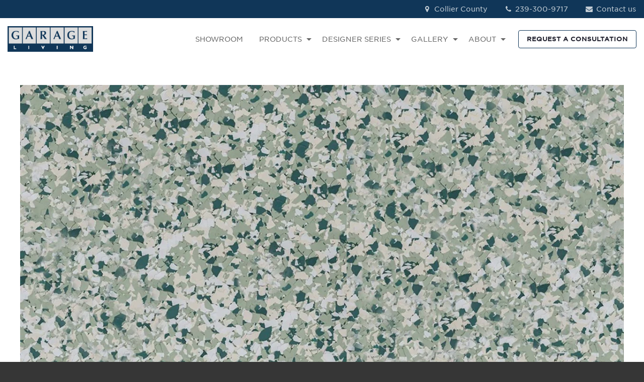

--- FILE ---
content_type: text/html;charset=utf-8
request_url: https://www.garageliving.com/f/products/tile-tudor/collier-county
body_size: 9012
content:
<!doctype html><html lang="en"><head>
    <meta charset="utf-8">
    
      
    
    
    
    <link rel="preload" as="font" type="font/woff2" crossorigin href="https://www.garageliving.com/hubfs/GarageLiving_June2021/fonts/jakmedia.woff2">
    <link rel="preconnect" href="https://20164216.fs1.hubspotusercontent-na1.net" crossorigin>
    <link rel="preconnect" href="https://static.hsappstatic.net" crossorigin>
    
    <link rel="shortcut icon" href="https://www.garageliving.com/hubfs/xapple-touch-icon.png.pagespeed.ic.T9q_Pcm2xp.webp">
    <meta name="viewport" content="width=device-width, initial-scale=1">
    
    
      
        <meta name="description" content="Tudor Floortex Coating Sample">  
      
    
    
    <script src="https://apps.elfsight.com/p/platform.js" defer></script>
    
    

    
    

     
    
        

    
    <meta name="generator" content="HubSpot"></head><body class="">
<!--  Added by GoogleTagManager integration -->
<noscript><iframe src="https://www.googletagmanager.com/ns.html?id=GTM-KMNP8BM" height="0" width="0" style="display:none;visibility:hidden"></iframe></noscript>

<!-- /Added by GoogleTagManager integration -->
<div id="hs_cos_wrapper_module_170721134919032" class="hs_cos_wrapper hs_cos_wrapper_widget hs_cos_wrapper_type_module" style="" data-hs-cos-general-type="widget" data-hs-cos-type="module">




  
    




  
</div>

    

    
           

    
    <meta name="robots" content="noindex">
    <meta name="googlebot" content="noindex">     
           

    

    

        

         

    

       

     

     

      

    

        

         

    

       

     

     

      

    

        

         

    

       

     

     

      

    

        

         

    

       

     

     

      

    

        

         

    

       

     

     

      

    

        

         

    

       

     

     

      

    

    

    
    
    <meta name="viewport" content="width=device-width, initial-scale=1">

    
    <meta property="og:description" content="Tudor Floortex Coating Sample">
    <meta property="og:title" content="Collier County">
    <meta name="twitter:description" content="Tudor Floortex Coating Sample">
    <meta name="twitter:title" content="Collier County">

    

    
    <style>
a.cta_button{-moz-box-sizing:content-box !important;-webkit-box-sizing:content-box !important;box-sizing:content-box !important;vertical-align:middle}.hs-breadcrumb-menu{list-style-type:none;margin:0px 0px 0px 0px;padding:0px 0px 0px 0px}.hs-breadcrumb-menu-item{float:left;padding:10px 0px 10px 10px}.hs-breadcrumb-menu-divider:before{content:'›';padding-left:10px}.hs-featured-image-link{border:0}.hs-featured-image{float:right;margin:0 0 20px 20px;max-width:50%}@media (max-width: 568px){.hs-featured-image{float:none;margin:0;width:100%;max-width:100%}}.hs-screen-reader-text{clip:rect(1px, 1px, 1px, 1px);height:1px;overflow:hidden;position:absolute !important;width:1px}
</style>

<link rel="stylesheet" href="https://www.garageliving.com/hubfs/hub_generated/template_assets/1/99808782353/1768687905880/template_main.min.css">
<link rel="stylesheet" href="https://www.garageliving.com/hubfs/hub_generated/template_assets/1/99810017130/1768687935952/template_theme-overrides.css">
<link rel="stylesheet" href="https://www.garageliving.com/hubfs/hub_generated/module_assets/1/99808626289/1744905689742/module_hd-menu-franchisee.min.css">

<style>
  #hs_cos_wrapper_widget_1681660134218 .aos-image-wrapper {}

</style>

<link rel="stylesheet" href="https://www.garageliving.com/hubfs/hub_generated/module_assets/1/99808440130/1744226296339/module_hd-footer-franchisee.min.css">
<style>
  @font-face {
    font-family: "Merriweather";
    font-weight: 400;
    font-style: normal;
    font-display: swap;
    src: url("/_hcms/googlefonts/Merriweather/regular.woff2") format("woff2"), url("/_hcms/googlefonts/Merriweather/regular.woff") format("woff");
  }
  @font-face {
    font-family: "Merriweather";
    font-weight: 700;
    font-style: normal;
    font-display: swap;
    src: url("/_hcms/googlefonts/Merriweather/700.woff2") format("woff2"), url("/_hcms/googlefonts/Merriweather/700.woff") format("woff");
  }
</style>

<!-- Editor Styles -->
<style id="hs_editor_style" type="text/css">
/* HubSpot Styles (default) */
.cell_16746493584242-padding {
  padding-left: 0px !important;
  padding-right: 0px !important;
}
.footer-row-0-background-layers {
  background-image: linear-gradient(rgba(242, 242, 242, 1), rgba(242, 242, 242, 1)) !important;
  background-position: left top !important;
  background-size: auto !important;
  background-repeat: no-repeat !important;
}
.cell_16746494768212-padding {
  padding-left: 0px !important;
  padding-right: 0px !important;
}
</style>
    

    
<!--  Added by GoogleTagManager integration -->
<script>
var _hsp = window._hsp = window._hsp || [];
window.dataLayer = window.dataLayer || [];
function gtag(){dataLayer.push(arguments);}

var useGoogleConsentModeV2 = true;
var waitForUpdateMillis = 1000;



var hsLoadGtm = function loadGtm() {
    if(window._hsGtmLoadOnce) {
      return;
    }

    if (useGoogleConsentModeV2) {

      gtag('set','developer_id.dZTQ1Zm',true);

      gtag('consent', 'default', {
      'ad_storage': 'denied',
      'analytics_storage': 'denied',
      'ad_user_data': 'denied',
      'ad_personalization': 'denied',
      'wait_for_update': waitForUpdateMillis
      });

      _hsp.push(['useGoogleConsentModeV2'])
    }

    (function(w,d,s,l,i){w[l]=w[l]||[];w[l].push({'gtm.start':
    new Date().getTime(),event:'gtm.js'});var f=d.getElementsByTagName(s)[0],
    j=d.createElement(s),dl=l!='dataLayer'?'&l='+l:'';j.async=true;j.src=
    'https://www.googletagmanager.com/gtm.js?id='+i+dl;f.parentNode.insertBefore(j,f);
    })(window,document,'script','dataLayer','GTM-KMNP8BM');

    window._hsGtmLoadOnce = true;
};

_hsp.push(['addPrivacyConsentListener', function(consent){
  if(consent.allowed || (consent.categories && consent.categories.analytics)){
    hsLoadGtm();
  }
}]);

</script>

<!-- /Added by GoogleTagManager integration -->

    <link rel="canonical" href="https://www.garageliving.com/f/products/tile-tudor/collier-county">

<!-- Hotjar Tracking Code for https://www.garageliving.com/ -->
<script>
   (function(h,o,t,j,a,r){
       h.hj=h.hj||function(){(h.hj.q=h.hj.q||[]).push(arguments)};
       h._hjSettings={hjid:3779999,hjsv:6};
       a=o.getElementsByTagName('head')[0];
       r=o.createElement('script');r.async=1;
       r.src=t+h._hjSettings.hjid+j+h._hjSettings.hjsv;
       a.appendChild(r);
   })(window,document,'https://static.hotjar.com/c/hotjar-','.js?sv=');
</script>

<!-- SEO deployment tool for https://www.garageliving.com/ -->
<script nowprocket nitro-exclude type="text/javascript" id="sa-dynamic-optimization" data-uuid="00d7ba23-65b7-45bd-be37-e6e51973ef89" src="[data-uri]"></script>
<meta property="og:url" content="https://www.garageliving.com/f/products/tile-tudor/collier-county">
<meta name="twitter:card" content="summary">
<meta http-equiv="content-language" content="en">






  
  
    <div id="app" class="body-wrapper   hs-content-id-111276151327 hs-landing-page hs-page ">
      
      <div data-global-resource-path="garage-living-franchise/templates/partials/franchise-header.html"><header id="header" class="hd-header">
  <div class="container-fluid">
<div class="row-fluid-wrapper">
<div class="row-fluid">
<div class="span12 widget-span widget-type-cell " style="" data-widget-type="cell" data-x="0" data-w="12">

<div class="row-fluid-wrapper row-depth-1 row-number-1 dnd-section">
<div class="row-fluid ">
<div class="span12 widget-span widget-type-cell cell_16746493584242-padding dnd-column" style="" data-widget-type="cell" data-x="0" data-w="12">

<div class="row-fluid-wrapper row-depth-1 row-number-2 dnd-row">
<div class="row-fluid ">
<div class="span12 widget-span widget-type-custom_widget dnd-module" style="" data-widget-type="custom_widget" data-x="0" data-w="12">
<div id="hs_cos_wrapper_widget_1674649358410" class="hs_cos_wrapper hs_cos_wrapper_widget hs_cos_wrapper_type_module" style="" data-hs-cos-general-type="widget" data-hs-cos-type="module"> 
<!-- Desktop Menu -->

<section class="menu desktop-menu testing-menu">
  
  <div class="top-bar-wrapper">
    <div class="top-bar">
      <div class="top-bar-left">
        
      </div>
      <div class="top-bar-right">
        <ul>
          
          
          <li>
            
            
            <a href="/f/contact/$hs_path">
              <i class="icon-location-1"></i> $name
            </a>
          </li>
          
          
          <li>
            <a href="tel:$phone_number"><i class="icon-phone"></i> $phone_number</a>
          </li>
          
          
          <li>
            
            
            <a href="/f/contact/$hs_path">
              <i class="icon-mail-alt"></i> Contact us
            </a>
          </li>
          
        </ul>
      </div>
    </div>
  </div>
  
  <nav class="navigation-bar">
    <div class="nav-logo">
      
      
      <span id="hs_cos_wrapper_widget_1674649358410_" class="hs_cos_wrapper hs_cos_wrapper_widget hs_cos_wrapper_type_logo" style="" data-hs-cos-general-type="widget" data-hs-cos-type="logo"><a href="//garageliving.com" id="hs-link-widget_1674649358410_" style="border-width:0px;border:0px;"><img src="https://www.garageliving.com/hs-fs/hubfs/garage_living_logo_rgb_bitmap.png?width=914&amp;height=271&amp;name=garage_living_logo_rgb_bitmap.png" class="hs-image-widget " height="271" style="height: auto;width:914px;border-width:0px;border:0px;" width="914" alt="tile-tudor/collier-county" title="tile-tudor/collier-county" loading="" srcset="https://www.garageliving.com/hs-fs/hubfs/garage_living_logo_rgb_bitmap.png?width=457&amp;height=136&amp;name=garage_living_logo_rgb_bitmap.png 457w, https://www.garageliving.com/hs-fs/hubfs/garage_living_logo_rgb_bitmap.png?width=914&amp;height=271&amp;name=garage_living_logo_rgb_bitmap.png 914w, https://www.garageliving.com/hs-fs/hubfs/garage_living_logo_rgb_bitmap.png?width=1371&amp;height=407&amp;name=garage_living_logo_rgb_bitmap.png 1371w, https://www.garageliving.com/hs-fs/hubfs/garage_living_logo_rgb_bitmap.png?width=1828&amp;height=542&amp;name=garage_living_logo_rgb_bitmap.png 1828w, https://www.garageliving.com/hs-fs/hubfs/garage_living_logo_rgb_bitmap.png?width=2285&amp;height=678&amp;name=garage_living_logo_rgb_bitmap.png 2285w, https://www.garageliving.com/hs-fs/hubfs/garage_living_logo_rgb_bitmap.png?width=2742&amp;height=813&amp;name=garage_living_logo_rgb_bitmap.png 2742w" sizes="(max-width: 914px) 100vw, 914px"></a></span>
    </div>
    <div class="navigation-main">
      <span id="hs_cos_wrapper_widget_1674649358410_" class="hs_cos_wrapper hs_cos_wrapper_widget hs_cos_wrapper_type_menu" style="" data-hs-cos-general-type="widget" data-hs-cos-type="menu"><div id="hs_menu_wrapper_widget_1674649358410_" class="hs-menu-wrapper active-branch flyouts hs-menu-flow-horizontal" role="navigation" data-sitemap-name="default" data-menu-id="109317480804" aria-label="Navigation Menu">
 <ul role="menu">
  <li class="hs-menu-item hs-menu-depth-1" role="none"><a href="/f/showroom/$hs_path" role="menuitem">SHOWROOM</a></li>
  <li class="hs-menu-item hs-menu-depth-1 hs-item-has-children" role="none"><a href="/f/products/$hs_path" aria-haspopup="true" aria-expanded="false" role="menuitem">PRODUCTS</a>
   <ul role="menu" class="hs-menu-children-wrapper">
    <li class="hs-menu-item hs-menu-depth-2" role="none"><a href="/f/products/garage-flooring/$hs_path" role="menuitem">Garage Flooring</a></li>
    <li class="hs-menu-item hs-menu-depth-2" role="none"><a href="/f/products/garage-cabinetry/$hs_path" role="menuitem">Garage Cabinets</a></li>
    <li class="hs-menu-item hs-menu-depth-2" role="none"><a href="/f/products/slatwall-panels/$hs_path" role="menuitem">Garage Wall Storage</a></li>
    <li class="hs-menu-item hs-menu-depth-2" role="none"><a href="/f/products/garage-car-lifts/$hs_path" role="menuitem">Car Lifts</a></li>
    <li class="hs-menu-item hs-menu-depth-2" role="none"><a href="/f/products/specialty-storage-racks/$hs_path" role="menuitem">Specialty Storage Racks</a></li>
    <li class="hs-menu-item hs-menu-depth-2" role="none"><a href="f/products/the-vault-secure-storage/$hs_path" role="menuitem">THE VAULT Secure Storage</a></li>
    <li class="hs-menu-item hs-menu-depth-2" role="none"><a href="/f/products/garage-parking-locker/$hs_path" role="menuitem">The Parking Locker</a></li>
    <li class="hs-menu-item hs-menu-depth-2" role="none"><a href="/f/garage-renovation-services/$hs_path" role="menuitem">Renovation Services</a></li>
    <li class="hs-menu-item hs-menu-depth-2" role="none"><a href="/f/products/outdoor-kitchens-cabinetry/$hs_path" role="menuitem">Outdoor Kitchens</a></li>
    <li class="hs-menu-item hs-menu-depth-2" role="none"><a href="/f/products/garage-doors/$hs_path" role="menuitem">Garage Doors</a></li>
   </ul></li>
  <li class="hs-menu-item hs-menu-depth-1 hs-item-has-children" role="none"><a href="/f/designer-series/$hs_path" aria-haspopup="true" aria-expanded="false" role="menuitem">DESIGNER SERIES</a>
   <ul role="menu" class="hs-menu-children-wrapper">
    <li class="hs-menu-item hs-menu-depth-2" role="none"><a href="/f/designer-series/recharge/$hs_path" role="menuitem">ReCHARGE</a></li>
    <li class="hs-menu-item hs-menu-depth-2" role="none"><a href="/f/designer-series/upcountry/$hs_path" role="menuitem">UpCOUNTRY</a></li>
    <li class="hs-menu-item hs-menu-depth-2" role="none"><a href="/f/designer-series/patriot/$hs_path" role="menuitem">Patriot</a></li>
    <li class="hs-menu-item hs-menu-depth-2" role="none"><a href="/f/designer-series/performance/$hs_path" role="menuitem">Performance</a></li>
    <li class="hs-menu-item hs-menu-depth-2" role="none"><a href="/f/designer-series/tudor/$hs_path" role="menuitem">Tudor</a></li>
    <li class="hs-menu-item hs-menu-depth-2" role="none"><a href="/f/designer-series/carbon/$hs_path" role="menuitem">Carbon</a></li>
    <li class="hs-menu-item hs-menu-depth-2" role="none"><a href="/f/designer-series/midnight/$hs_path" role="menuitem">Midnight</a></li>
    <li class="hs-menu-item hs-menu-depth-2" role="none"><a href="/f/designer-series/harbor/$hs_path" role="menuitem">Harbor</a></li>
    <li class="hs-menu-item hs-menu-depth-2" role="none"><a href="/f/designer-series/reflect/$hs_path" role="menuitem">Reflect</a></li>
   </ul></li>
  <li class="hs-menu-item hs-menu-depth-1 hs-item-has-children" role="none"><a href="/f/garage-image-galleries/$hs_path" aria-haspopup="true" aria-expanded="false" role="menuitem">GALLERY</a>
   <ul role="menu" class="hs-menu-children-wrapper">
    <li class="hs-menu-item hs-menu-depth-2" role="none"><a href="/f/your-garage-living/$hs_path" role="menuitem">Your Garage Living</a></li>
    <li class="hs-menu-item hs-menu-depth-2" role="none"><a href="/f/garage-makeovers/$hs_path" role="menuitem">Garage Makeovers</a></li>
    <li class="hs-menu-item hs-menu-depth-2" role="none"><a href="/f/fitness-room-garage/$hs_path" role="menuitem">Fitness Room Garage</a></li>
    <li class="hs-menu-item hs-menu-depth-2" role="none"><a href="/f/double-car-lift-garage/$hs_path" role="menuitem">Double Car Lift</a></li>
    <li class="hs-menu-item hs-menu-depth-2" role="none"><a href="/f/performance-red-garage/$hs_path" role="menuitem">Performance Garage</a></li>
    <li class="hs-menu-item hs-menu-depth-2" role="none"><a href="/f/audi-r8-single-car-garage/$hs_path" role="menuitem">Audi R8 Garage</a></li>
    <li class="hs-menu-item hs-menu-depth-2" role="none"><a href="/f/harbor-blue-garage/$hs_path" role="menuitem">Harbor Blue Garage</a></li>
    <li class="hs-menu-item hs-menu-depth-2" role="none"><a href="/f/minimalist-garage-makeover/$hs_path" role="menuitem">Minimalist Garage</a></li>
    <li class="hs-menu-item hs-menu-depth-2" role="none"><a href="/f/driving-enthusiast-garage/$hs_path" role="menuitem">Driving Enthusiast’s Garage</a></li>
    <li class="hs-menu-item hs-menu-depth-2" role="none"><a href="/f/luxury-garage-ideas/$hs_path" role="menuitem">Luxury Garage Ideas</a></li>
    <li class="hs-menu-item hs-menu-depth-2" role="none"><a href="/f/videos/$hs_path" role="menuitem">Garage Videos</a></li>
    <li class="hs-menu-item hs-menu-depth-2" role="none"><a href="/f/home-entryway-garage/$hs_path" role="menuitem">Home Entryway Garage</a></li>
    <li class="hs-menu-item hs-menu-depth-2" role="none"><a href="/f/underground-garage-remodel/$hs_path" role="menuitem">Underground Garage</a></li>
    <li class="hs-menu-item hs-menu-depth-2" role="none"><a href="/f/baeumler-garage/$hs_path" role="menuitem">His &amp; Her Garage</a></li>
   </ul></li>
  <li class="hs-menu-item hs-menu-depth-1 hs-item-has-children" role="none"><a href="/f/about-us/$hs_path" aria-haspopup="true" aria-expanded="false" role="menuitem">ABOUT</a>
   <ul role="menu" class="hs-menu-children-wrapper">
    <li class="hs-menu-item hs-menu-depth-2" role="none"><a href="/f/about-us/$hs_path" role="menuitem">About Us</a></li>
    <li class="hs-menu-item hs-menu-depth-2" role="none"><a href="/f/how-we-work/$hs_path" role="menuitem">How We Work</a></li>
    <li class="hs-menu-item hs-menu-depth-2" role="none"><a href="/f/testimonials/$hs_path" role="menuitem">Reviews </a></li>
    <li class="hs-menu-item hs-menu-depth-2" role="none"><a href="/f/idea-book/$hs_path" role="menuitem">Idea Book Download</a></li>
    <li class="hs-menu-item hs-menu-depth-2" role="none"><a href="/f/financing-options/$hs_path" role="menuitem">Financing</a></li>
   </ul></li>
 </ul>
</div></span>
      <ul class="navbar-nav">
        <li class="nav-item">
          
            
                      
                    
          <a class="cta_button btn tertiary-button" href="/f/consultation/$hs_path">
            REQUEST A CONSULTATION 
          </a>
        </li>
      </ul>
    </div>
  </nav>
</section>

<!-- Mobile Menu -->
<section class="menu mobile-menu">
  <div class="mobile-overlay" id="overlay-mobile"></div>
  <nav class="navigation-bar">
    <div class="nav-logo">
      
      
      <span id="hs_cos_wrapper_widget_1674649358410_" class="hs_cos_wrapper hs_cos_wrapper_widget hs_cos_wrapper_type_logo" style="" data-hs-cos-general-type="widget" data-hs-cos-type="logo"><a href="//garageliving.com" id="hs-link-widget_1674649358410_" style="border-width:0px;border:0px;"><img src="https://www.garageliving.com/hs-fs/hubfs/garage_living_logo_rgb_bitmap.png?width=914&amp;height=271&amp;name=garage_living_logo_rgb_bitmap.png" class="hs-image-widget " height="271" style="height: auto;width:914px;border-width:0px;border:0px;" width="914" alt="tile-tudor/collier-county" title="tile-tudor/collier-county" loading="" srcset="https://www.garageliving.com/hs-fs/hubfs/garage_living_logo_rgb_bitmap.png?width=457&amp;height=136&amp;name=garage_living_logo_rgb_bitmap.png 457w, https://www.garageliving.com/hs-fs/hubfs/garage_living_logo_rgb_bitmap.png?width=914&amp;height=271&amp;name=garage_living_logo_rgb_bitmap.png 914w, https://www.garageliving.com/hs-fs/hubfs/garage_living_logo_rgb_bitmap.png?width=1371&amp;height=407&amp;name=garage_living_logo_rgb_bitmap.png 1371w, https://www.garageliving.com/hs-fs/hubfs/garage_living_logo_rgb_bitmap.png?width=1828&amp;height=542&amp;name=garage_living_logo_rgb_bitmap.png 1828w, https://www.garageliving.com/hs-fs/hubfs/garage_living_logo_rgb_bitmap.png?width=2285&amp;height=678&amp;name=garage_living_logo_rgb_bitmap.png 2285w, https://www.garageliving.com/hs-fs/hubfs/garage_living_logo_rgb_bitmap.png?width=2742&amp;height=813&amp;name=garage_living_logo_rgb_bitmap.png 2742w" sizes="(max-width: 914px) 100vw, 914px"></a></span>
    </div>
    <div class="navigation-main">
      <ul class="navbar-nav">
        
        <li>
          <a href="tel:$phone_number">CALL<i class="icon-phone"></i></a>
        </li>
        
        <li class="nav-item">
          <div id="open_menu_mobile">MENU<i class="icon-menu"></i></div>
        </li>
      </ul>
      <div class="navigation-mob">
        <div>
          <ul>
            
            <li class="nav-item">
            
              
                        
                                
              <a class="cta_button btn tertiary-button" href="/f/consultation/$hs_path">REQUEST A CONSULTATION </a>
            </li>
            <div class="mobile-details">
              
              <li>
                <a href="tel:$phone_number"><i class="icon-phone"></i> $phone_number</a>
              </li>
              
              
              <li>
                
                
                <a href="/f/contact/$hs_path">
                  <i class="icon-location-1"></i> $name
                </a>
              </li>
              
              
              <li>
                
                
                <a href="/f/contact/$hs_path">
                  <i class="icon-mail-alt"></i> Contact us
                </a>
              </li>
              
            </div>
          </ul>
        </div>
        <span id="hs_cos_wrapper_widget_1674649358410_" class="hs_cos_wrapper hs_cos_wrapper_widget hs_cos_wrapper_type_menu" style="" data-hs-cos-general-type="widget" data-hs-cos-type="menu"><div id="hs_menu_wrapper_widget_1674649358410_" class="hs-menu-wrapper active-branch flyouts hs-menu-flow-horizontal" role="navigation" data-sitemap-name="default" data-menu-id="109317480804" aria-label="Navigation Menu">
 <ul role="menu">
  <li class="hs-menu-item hs-menu-depth-1" role="none"><a href="/f/showroom/$hs_path" role="menuitem">SHOWROOM</a></li>
  <li class="hs-menu-item hs-menu-depth-1 hs-item-has-children" role="none"><a href="/f/products/$hs_path" aria-haspopup="true" aria-expanded="false" role="menuitem">PRODUCTS</a>
   <ul role="menu" class="hs-menu-children-wrapper">
    <li class="hs-menu-item hs-menu-depth-2" role="none"><a href="/f/products/garage-flooring/$hs_path" role="menuitem">Garage Flooring</a></li>
    <li class="hs-menu-item hs-menu-depth-2" role="none"><a href="/f/products/garage-cabinetry/$hs_path" role="menuitem">Garage Cabinets</a></li>
    <li class="hs-menu-item hs-menu-depth-2" role="none"><a href="/f/products/slatwall-panels/$hs_path" role="menuitem">Garage Wall Storage</a></li>
    <li class="hs-menu-item hs-menu-depth-2" role="none"><a href="/f/products/garage-car-lifts/$hs_path" role="menuitem">Car Lifts</a></li>
    <li class="hs-menu-item hs-menu-depth-2" role="none"><a href="/f/products/specialty-storage-racks/$hs_path" role="menuitem">Specialty Storage Racks</a></li>
    <li class="hs-menu-item hs-menu-depth-2" role="none"><a href="f/products/the-vault-secure-storage/$hs_path" role="menuitem">THE VAULT Secure Storage</a></li>
    <li class="hs-menu-item hs-menu-depth-2" role="none"><a href="/f/products/garage-parking-locker/$hs_path" role="menuitem">The Parking Locker</a></li>
    <li class="hs-menu-item hs-menu-depth-2" role="none"><a href="/f/garage-renovation-services/$hs_path" role="menuitem">Renovation Services</a></li>
    <li class="hs-menu-item hs-menu-depth-2" role="none"><a href="/f/products/outdoor-kitchens-cabinetry/$hs_path" role="menuitem">Outdoor Kitchens</a></li>
    <li class="hs-menu-item hs-menu-depth-2" role="none"><a href="/f/products/garage-doors/$hs_path" role="menuitem">Garage Doors</a></li>
   </ul></li>
  <li class="hs-menu-item hs-menu-depth-1 hs-item-has-children" role="none"><a href="/f/designer-series/$hs_path" aria-haspopup="true" aria-expanded="false" role="menuitem">DESIGNER SERIES</a>
   <ul role="menu" class="hs-menu-children-wrapper">
    <li class="hs-menu-item hs-menu-depth-2" role="none"><a href="/f/designer-series/recharge/$hs_path" role="menuitem">ReCHARGE</a></li>
    <li class="hs-menu-item hs-menu-depth-2" role="none"><a href="/f/designer-series/upcountry/$hs_path" role="menuitem">UpCOUNTRY</a></li>
    <li class="hs-menu-item hs-menu-depth-2" role="none"><a href="/f/designer-series/patriot/$hs_path" role="menuitem">Patriot</a></li>
    <li class="hs-menu-item hs-menu-depth-2" role="none"><a href="/f/designer-series/performance/$hs_path" role="menuitem">Performance</a></li>
    <li class="hs-menu-item hs-menu-depth-2" role="none"><a href="/f/designer-series/tudor/$hs_path" role="menuitem">Tudor</a></li>
    <li class="hs-menu-item hs-menu-depth-2" role="none"><a href="/f/designer-series/carbon/$hs_path" role="menuitem">Carbon</a></li>
    <li class="hs-menu-item hs-menu-depth-2" role="none"><a href="/f/designer-series/midnight/$hs_path" role="menuitem">Midnight</a></li>
    <li class="hs-menu-item hs-menu-depth-2" role="none"><a href="/f/designer-series/harbor/$hs_path" role="menuitem">Harbor</a></li>
    <li class="hs-menu-item hs-menu-depth-2" role="none"><a href="/f/designer-series/reflect/$hs_path" role="menuitem">Reflect</a></li>
   </ul></li>
  <li class="hs-menu-item hs-menu-depth-1 hs-item-has-children" role="none"><a href="/f/garage-image-galleries/$hs_path" aria-haspopup="true" aria-expanded="false" role="menuitem">GALLERY</a>
   <ul role="menu" class="hs-menu-children-wrapper">
    <li class="hs-menu-item hs-menu-depth-2" role="none"><a href="/f/your-garage-living/$hs_path" role="menuitem">Your Garage Living</a></li>
    <li class="hs-menu-item hs-menu-depth-2" role="none"><a href="/f/garage-makeovers/$hs_path" role="menuitem">Garage Makeovers</a></li>
    <li class="hs-menu-item hs-menu-depth-2" role="none"><a href="/f/fitness-room-garage/$hs_path" role="menuitem">Fitness Room Garage</a></li>
    <li class="hs-menu-item hs-menu-depth-2" role="none"><a href="/f/double-car-lift-garage/$hs_path" role="menuitem">Double Car Lift</a></li>
    <li class="hs-menu-item hs-menu-depth-2" role="none"><a href="/f/performance-red-garage/$hs_path" role="menuitem">Performance Garage</a></li>
    <li class="hs-menu-item hs-menu-depth-2" role="none"><a href="/f/audi-r8-single-car-garage/$hs_path" role="menuitem">Audi R8 Garage</a></li>
    <li class="hs-menu-item hs-menu-depth-2" role="none"><a href="/f/harbor-blue-garage/$hs_path" role="menuitem">Harbor Blue Garage</a></li>
    <li class="hs-menu-item hs-menu-depth-2" role="none"><a href="/f/minimalist-garage-makeover/$hs_path" role="menuitem">Minimalist Garage</a></li>
    <li class="hs-menu-item hs-menu-depth-2" role="none"><a href="/f/driving-enthusiast-garage/$hs_path" role="menuitem">Driving Enthusiast’s Garage</a></li>
    <li class="hs-menu-item hs-menu-depth-2" role="none"><a href="/f/luxury-garage-ideas/$hs_path" role="menuitem">Luxury Garage Ideas</a></li>
    <li class="hs-menu-item hs-menu-depth-2" role="none"><a href="/f/videos/$hs_path" role="menuitem">Garage Videos</a></li>
    <li class="hs-menu-item hs-menu-depth-2" role="none"><a href="/f/home-entryway-garage/$hs_path" role="menuitem">Home Entryway Garage</a></li>
    <li class="hs-menu-item hs-menu-depth-2" role="none"><a href="/f/underground-garage-remodel/$hs_path" role="menuitem">Underground Garage</a></li>
    <li class="hs-menu-item hs-menu-depth-2" role="none"><a href="/f/baeumler-garage/$hs_path" role="menuitem">His &amp; Her Garage</a></li>
   </ul></li>
  <li class="hs-menu-item hs-menu-depth-1 hs-item-has-children" role="none"><a href="/f/about-us/$hs_path" aria-haspopup="true" aria-expanded="false" role="menuitem">ABOUT</a>
   <ul role="menu" class="hs-menu-children-wrapper">
    <li class="hs-menu-item hs-menu-depth-2" role="none"><a href="/f/about-us/$hs_path" role="menuitem">About Us</a></li>
    <li class="hs-menu-item hs-menu-depth-2" role="none"><a href="/f/how-we-work/$hs_path" role="menuitem">How We Work</a></li>
    <li class="hs-menu-item hs-menu-depth-2" role="none"><a href="/f/testimonials/$hs_path" role="menuitem">Reviews </a></li>
    <li class="hs-menu-item hs-menu-depth-2" role="none"><a href="/f/idea-book/$hs_path" role="menuitem">Idea Book Download</a></li>
    <li class="hs-menu-item hs-menu-depth-2" role="none"><a href="/f/financing-options/$hs_path" role="menuitem">Financing</a></li>
   </ul></li>
 </ul>
</div></span>
      </div>
    </div>
  </nav>
</section>


</div>

</div><!--end widget-span -->
</div><!--end row-->
</div><!--end row-wrapper -->

</div><!--end widget-span -->
</div><!--end row-->
</div><!--end row-wrapper -->

</div><!--end widget-span -->
</div>
</div>
</div>
</header></div>
      

      
      <main id="main-content" class="body-container-wrapper">
        
  <div id="hs_cos_wrapper_module_16697036348442" class="hs_cos_wrapper hs_cos_wrapper_widget hs_cos_wrapper_type_module" style="" data-hs-cos-general-type="widget" data-hs-cos-type="module">


<div id="token-placeholder" data-tokens=""> </div>

</div>
  <div class="container-fluid body-container body-container-home">
<div class="row-fluid-wrapper">
<div class="row-fluid">
<div class="span12 widget-span widget-type-cell " style="" data-widget-type="cell" data-x="0" data-w="12">

<div class="row-fluid-wrapper row-depth-1 row-number-1 dnd-section">
<div class="row-fluid ">
<div class="span12 widget-span widget-type-custom_widget dnd-module" style="" data-widget-type="custom_widget" data-x="0" data-w="12">
<div id="hs_cos_wrapper_widget_1681660134218" class="hs_cos_wrapper hs_cos_wrapper_widget hs_cos_wrapper_type_module" style="" data-hs-cos-general-type="widget" data-hs-cos-type="module"><div class="aos-image-wrapper">
  
    
      
      
        
      
       
      <img src="https://www.garageliving.com/hs-fs/hubfs/tudor-floortex-sample.jpg?width=1280&amp;height=1280&amp;name=tudor-floortex-sample.jpg" alt="tudor-floortex-sample" loading="lazy" width="1280" height="1280" style="max-width: 100%; height: auto;" srcset="https://www.garageliving.com/hs-fs/hubfs/tudor-floortex-sample.jpg?width=640&amp;height=640&amp;name=tudor-floortex-sample.jpg 640w, https://www.garageliving.com/hs-fs/hubfs/tudor-floortex-sample.jpg?width=1280&amp;height=1280&amp;name=tudor-floortex-sample.jpg 1280w, https://www.garageliving.com/hs-fs/hubfs/tudor-floortex-sample.jpg?width=1920&amp;height=1920&amp;name=tudor-floortex-sample.jpg 1920w, https://www.garageliving.com/hs-fs/hubfs/tudor-floortex-sample.jpg?width=2560&amp;height=2560&amp;name=tudor-floortex-sample.jpg 2560w, https://www.garageliving.com/hs-fs/hubfs/tudor-floortex-sample.jpg?width=3200&amp;height=3200&amp;name=tudor-floortex-sample.jpg 3200w, https://www.garageliving.com/hs-fs/hubfs/tudor-floortex-sample.jpg?width=3840&amp;height=3840&amp;name=tudor-floortex-sample.jpg 3840w" sizes="(max-width: 1280px) 100vw, 1280px">
    
  
</div>

</div>

</div><!--end widget-span -->
</div><!--end row-->
</div><!--end row-wrapper -->

</div><!--end widget-span -->
</div>
</div>
</div>
  
      </main>

      
      <div data-global-resource-path="garage-living-franchise/templates/partials/footer.html"><footer id="footer" class="hd-footer">
  <div class="container-fluid">
<div class="row-fluid-wrapper">
<div class="row-fluid">
<div class="span12 widget-span widget-type-cell " style="" data-widget-type="cell" data-x="0" data-w="12">

<div class="row-fluid-wrapper row-depth-1 row-number-1 footer-row-0-background-color dnd-section footer-row-0-background-layers">
<div class="row-fluid ">
<div class="span12 widget-span widget-type-cell cell_16746494768212-padding dnd-column" style="" data-widget-type="cell" data-x="0" data-w="12">

<div class="row-fluid-wrapper row-depth-1 row-number-2 dnd-row">
<div class="row-fluid ">
<div class="span12 widget-span widget-type-custom_widget dnd-module" style="" data-widget-type="custom_widget" data-x="0" data-w="12">
<div id="hs_cos_wrapper_widget_1674649476809" class="hs_cos_wrapper hs_cos_wrapper_widget hs_cos_wrapper_type_module" style="" data-hs-cos-general-type="widget" data-hs-cos-type="module">
<footer class="inner-footer">
  <div class="inner-container">
    <div class="row">
      <div class="col-lg-6 col-md-12 footer-columns">
        <div class="footer-leftaddress">
          <h6>GARAGE LIVING</h6>
          <div class="address-content">
            $address
          </div>
          <br>
          <h6>SERVICE AREAS</h6>
          <div class="address-content">
            <span class="leftservice"><p><span>$service</span></p></span>
          </div>
        </div>
      </div>
      <div class="col-lg-2 col-6 footer-columns">
        <h6>PRODUCTS</h6>
        <span id="hs_cos_wrapper_widget_1674649476809_" class="hs_cos_wrapper hs_cos_wrapper_widget hs_cos_wrapper_type_simple_menu" style="" data-hs-cos-general-type="widget" data-hs-cos-type="simple_menu"><div id="hs_menu_wrapper_widget_1674649476809_" class="hs-menu-wrapper active-branch flyouts hs-menu-flow-horizontal" role="navigation" data-sitemap-name="" data-menu-id="" aria-label="Navigation Menu">
 <ul role="menu">
  <li class="hs-menu-item hs-menu-depth-1" role="none"><a href="/f/designer-series/$hs_path" role="menuitem" target="_self">Designer Series</a></li>
  <li class="hs-menu-item hs-menu-depth-1" role="none"><a href="/f/products/garage-flooring/$hs_path" role="menuitem" target="_self">Garage Flooring</a></li>
  <li class="hs-menu-item hs-menu-depth-1" role="none"><a href="/f/products/garage-cabinetry/$hs_path" role="menuitem" target="_self">Garage Cabinets</a></li>
  <li class="hs-menu-item hs-menu-depth-1" role="none"><a href="/f/products/slatwall-panels/$hs_path" role="menuitem" target="_self">Garage Wall Storage</a></li>
  <li class="hs-menu-item hs-menu-depth-1" role="none"><a href="/f/products/garage-car-lifts/$hs_path" role="menuitem" target="_self">Car Lifts</a></li>
  <li class="hs-menu-item hs-menu-depth-1" role="none"><a href="/f/products/specialty-storage-racks/$hs_path" role="menuitem" target="_self">Specialty Racks</a></li>
 </ul>
</div></span>
      </div>
      <div class="col-lg-2 col-6 footer-columns">
        <h6>COMPANY</h6>
        <span id="hs_cos_wrapper_widget_1674649476809_" class="hs_cos_wrapper hs_cos_wrapper_widget hs_cos_wrapper_type_simple_menu" style="" data-hs-cos-general-type="widget" data-hs-cos-type="simple_menu"><div id="hs_menu_wrapper_widget_1674649476809_" class="hs-menu-wrapper active-branch flyouts hs-menu-flow-horizontal" role="navigation" data-sitemap-name="" data-menu-id="" aria-label="Navigation Menu">
 <ul role="menu">
  <li class="hs-menu-item hs-menu-depth-1" role="none"><a href="/f/showroom/$hs_path" role="menuitem" target="_self">Showroom</a></li>
  <li class="hs-menu-item hs-menu-depth-1" role="none"><a href="/f/testimonials/$hs_path" role="menuitem" target="_self">Reviews</a></li>
  <li class="hs-menu-item hs-menu-depth-1" role="none"><a href="/f/contact/$hs_path" role="menuitem" target="_self">Contact</a></li>
  <li class="hs-menu-item hs-menu-depth-1" role="none"><a href="/f/about-us/$hs_path" role="menuitem" target="_self">About Us</a></li>
  <li class="hs-menu-item hs-menu-depth-1" role="none"><a href="/f/how-we-work/$hs_path" role="menuitem" target="_self">How We Work</a></li>
  <li class="hs-menu-item hs-menu-depth-1" role="none"><a href="/f/idea-book/$hs_path" role="menuitem" target="_self">Idea Book Download</a></li>
 </ul>
</div></span>
      </div>
      <div class="col-lg-2 col-6 footer-columns">
        <div class="footer-social">
          <h6>FOLLOW</h6>
          <ul>
            
            <li><i class="icon-facebook"></i> 
              
              
              <a href="https://www.facebook.com/$facebook" target="_blank" rel="noopener">
                Facebook
              </a>
            </li>
            
            <li><i class="icon-instagram"></i> 
              
              
              <a href="https://www.instagram.com/$instagram" target="_blank" rel="noopener">
                Instagram
              </a>
            </li>
            
            <li><i class="icon-linkedin"></i> 
              
              
              <a href="https://www.linkedin.com/$linkedin" target="_blank" rel="noopener">
                LinkedIn
              </a>
            </li>
            
            <li><i class="icon-pinterest"></i> 
              
              
              <a href="https://www.pinterest.com/$pinterest" target="_blank" rel="noopener">
                Pinterest
              </a>
            </li>
            
            <li><i class="icon-youtube-play"></i> 
              
              
              <a href="https://www.youtube.com/$youtube" target="_blank" rel="noopener">
                YouTube
              </a>
            </li>
            
          </ul>
        </div>
      </div>
    </div>
    <div class="row copyright">
      <div class="col-12">
        <hr>
        <p>Copyright © 2026 Garage Living.<span><a href="/f/privacy-policy/$hs_path" class="legal-links" rel="noopener">Privacy Policy</a> &nbsp;|&nbsp; <a href="/f/terms-of-use/$hs_path" class="legal-links" rel="noopener">Terms of Use</a></span></p>
      </div>
    </div>
  </div>
</footer>




<!-- dynamically update the Download our car lift brochure URL -->




</div>

</div><!--end widget-span -->
</div><!--end row-->
</div><!--end row-wrapper -->

</div><!--end widget-span -->
</div><!--end row-->
</div><!--end row-wrapper -->

</div><!--end widget-span -->
</div>
</div>
</div>
</footer>


<div id="back-to-top" class=""></div></div>
      
    </div>
    
    
    <script src="/hs/hsstatic/jquery-libs/static-1.4/jquery/jquery-1.11.2.js"></script>
<script src="/hs/hsstatic/jquery-libs/static-1.4/jquery-migrate/jquery-migrate-1.2.1.js"></script>
<script>hsjQuery = window['jQuery'];</script>
<!-- HubSpot performance collection script -->
<script defer src="/hs/hsstatic/content-cwv-embed/static-1.1293/embed.js"></script>
<script src=""></script>
<script>
var hsVars = hsVars || {}; hsVars['language'] = 'en';
</script>

<script src="/hs/hsstatic/cos-i18n/static-1.53/bundles/project.js"></script>
<script src="https://www.garageliving.com/hubfs/hub_generated/template_assets/1/99809983130/1768687922646/template_main.min.js"></script>
<script src="https://www.garageliving.com/hubfs/hub_generated/module_assets/1/99808626289/1744905689742/module_hd-menu-franchisee.min.js"></script>
<script src="/hs/hsstatic/keyboard-accessible-menu-flyouts/static-1.17/bundles/project.js"></script>

<script>
    
  $(document).ready(function() {
    $('.nav-logo a').each(function() {
      var hrefLogo = $(this).attr('href');
      if (hrefLogo) {
        if (hrefLogo.indexOf('/$hs_path') !== -1) {
          hrefLogo = hrefLogo.replace('/', '');
         }
        if (hrefLogo.indexOf('?hsLang=en') !== -1) {
          hrefLogo = hrefLogo.split('?hsLang=en')[0];
        }
        $(this).attr('href', '/f' + '/collier-county');
       }
    });
  });
  

  
  
  $('section.menu .hs-menu-wrapper>ul>li ul li a').each(function(){
    if($(this).text() == 'Renovation Services'){
      $(this).css('display','none');
    }
  });
  
  
  
  
  
  
  $('section.menu .hs-menu-wrapper>ul>li ul li a').each(function(){
    if($(this).text() == 'Financing'){
      $(this).css('display','none');
    }
  });
  

  
  
  
  
  
  
  
  
  
  
  
  
  
  
  
  
  
  
  
  
  
  
  
  
  
  
  
  
  
  
  
  
  
  
  
  
  
  
  
  
  
  
  
  
  
  
  
  
  
  
  
  
  
  
  
  
  
  
  
  
  
  
  
  
  
  
  
  
  
  
  
  
  
  
  
  
  
  
  
  
  
  
  
  
  
  
  
  
  
  
  
  
  
  
  
  
  
  
  
  
  
  
  
  
  
  
  
  
  
  
  
  
  
  
  
  
  
  
  
  
  
  
  
  
  
  
  
  
  
  
  
  
  
  
  
  
  
  
  
  
  
  
  
  
  
  
  
  
  
  
  
  
  
  
  
  
  
  
  
  
  
  
  
  
  
  
  
  
  
  
  
  
  
  
  
  
  
  
  
  
  
  
  
  
  
  
  
  
  
  
  
  
  
  
  
  
  
  
  
  
  
  
  
  
  
  
  
  
  
  
  
  
  
  
  
  
  
  
  
  
  
  
  
  
  
  
  
  
  
  
  
  
  
  
  
  
  
  
  
  
  
  
  
  
  
  
  
  
  
  
  
  
  
  
  
  
  
  
  
  
  
  
  
  
  
  
  
  
  
  
  
  
  
  
  
  
  
  
  
  
  
  
  
  
  
  
  
  
  
  
  
  
  
  
  
  
  
  
  
  
  
  
  
  
  
  
  
  
  
  
  
  
  
  
  
  
  
  
  
  
  
  
  
  
  
  
  
  
  
  
  
  
  
  
  
  
  
  
  
  
  
  
  
  
  
  
  
  
  
  
  
  
  
  
  
  
  
  
  
  
  
  
  
  
  
  
  
  
  
  
  
  
  
  
  
  
  
  
  
  
  
  
  
  
  
  
  
  
  
  
  
  
  
  
  
  
  
  
  
  
  
  
  
  
  
  
  
  
  
  
  
  
  
  
  
  
  
  
  
  
  
  
  
  
  
  
  
  
  
  
  
  
  
  
  
  
  
  
  
  
  
  
  
  
  
  
  
  
  
  
  
  
  
  
  
  
  
  
  
  
  
  
  
  
  
  
  
  
  
  
  
  
  
  
  
  
  
  
  
  
  
  
  
  
  
  
  
  
  
  
  
  
  
  
  
  
  
  
  
  
  
  
  
  
  
  
  
  
  
  
  
  
  
  
  
  
  
  
  
  
  
  
  
  
  
  
  
  
  
  
  
  
  
  
  
  
  
  
  
  
  
  
  
  
  
  
  
  
  
  
  
  
  
  
  
  
  
  
  
  
  
  
  
  
  
  
  
  
  
  
  
  
  
  
  
  
  
  
  
  
  
  
  
  
  
  
  
  
  
  
  
  
  
  
  
  
  
  
  
  
  
  
  
  
  
  
  
  
  
  
  
  
  
  
  
  
  
  
  
  
  
  
  
  
  
  
  
  
  
  
  
  
  
  
  
  
  
  
  
  
  
  
  
  
  
  
  
  
  
  
  
  
  
  
  
  
  
  
  
  
  
  
  
  
  
  
  
  
  
  
  
  
  
  
  
  
  
  
  
  
  
  
  
  
  
  
  
  
  
  
  
  
  
  
  
  
  
  
  
  
  
  
  
  
  
  
  
  
  
  
  
  
  
  
  
  
  
  
  
  
  
  
  
  
  
  
  
  
  
  
  
  
  
  
  
  
  
  
  
  
  
  
  
  
  
  
  
  
  
  
  
  
  
  
  
  
  
  
  
  
  
  
  
  
  
  
  
  
  
  
  
  
  
  
  
  
  
  
  
  
  
  
  
  
  
  
  
  
  
  
  
  
  
  
  
  
  
  
  
  
  
  
  
  
  
  
  
  
  
  
  
  
  
  
  
  
  
  
  
  
  
  
  
  
  
  
  
  
  
  
  
  
  
  
  
  
  
  
  
  
  
  
  
  
  
  
  
  
  
  
  
  
  
  
  
  
  
  
  
  
  
  
  
  
  
  
  
  
  
  
  
  
  
  
  
  
  
  
  
  
  
  
  
  
  
  
  
  
  
  
  
  
  
  
  
  
  
  
  
  
  
  
  
  
  
  
  
  
  
  
  
  
  
  
  
  
  
  
  
  
  
  
  
  
  
  
  
  
  
  
  
  
  
  
  
  
  
  
  
  
  
  
  
  
  
  
  
  
  
  
  
  
  
  
  
  
  
  
  
  
  
  
  
  
  
  
  
  
  
  
  
  
  
  
  
  
  
  
  
  
  
  
  
  
  
  
  
  
  
  
  
  
  
  
  
  
  
  
  
  
  
  
  
  
  
  
  
  
  
  
  
  
  
  
  
  
  
  
  
  
  
  
  
  
  
  
  
  
  
  
  
  
  
  
  
  
  
  
  
  
  
  
  
  
  
  
  
  
  
  
  
  
  
  
  
  
  
  
  
  
  
  
  
  
  
  
  
  
  
  
  
  
  
  
  
  
  
  
  
  
  
  
  
  
  
  
  
  
  
  
  
  
  
  
  
  
  
  
  
  
  
  
  
  
  
  
  
  
  
  
  
  
  
  
  
  
  
  
  
  
  
  
  
  
  
  
  
  
  
  
  
  
  
  
  
  
  
  
  
  
  
  
  
  
  
  
  
  
  
  
  
  
  
  
  
  
  
  
  
  
  
  
  
  
  
  
  
  
  
  
  
  
  
  
  
  
  
  
  
  
  
  
  
  
  
  
  
  
  
  
  
  
  
  
  
  
  
  
  
  
  
  
  
  
  
  
  
  
  
  
  
  
  
  
  
  
  
  
  
  
  
  
  
  
  
  
  
  
  
  
  
  
  
  
  
  
  
  
  
  
  
  
  
  
  
  
  
  
  
  
  
  
  
  
  
  
  
  
  
  
  
  
  
  
  
  
  
  
  
  
  
  
  
  
  
  
  
  
  
  
  
  
  
  
  
  
  
  
  
  
  
  
  
  
  
  
  
  
  
  
  
  
  
  
  
  
  
  
  
  
  
  
  
  
  
  
  
  
  
  
  
  
  
  
  
  
  
  
  
  
  
  
  
  
  
  
  
  
  
  
  
  
  
  
  
  
  
  
  
  
  
  
  
  
  
  
  
  
  
  
  
  
  
  
  
  
  
  
  
  
  
  
  
  
  
  
  
  
  
  
  
  
  
  
  
  
  
  
  
  
  
  
  
  
  
  
  
  
  
  
  
  
  
  
  
  
  
  
  
  
  
  
  
  
  
  
  
  
  
  
  
  
  
  
  
  
  
  
  
  
  
  
  
  
  
  
  
  
  
  
  
  
  
  
  
  
  
  
  
  
  
  
  
  
  
  
  
  
  
  
  
  
  
  
  
  
  
  
  
  
  
  
  
  
  
  
  
  
  
  
  
  
  
  
  
  
  
  
  
  
  
  
  
  
  
  
  
  
  
  
  
  
  
  
  
  
  
  
  
  
  
  
  
  
  
  
  
  
  
  
  
  
  
  
  
  
  
  
  
  
  
  
  
  
  
  
  
  
  
  
  
  
  
  
  
  
  
  
  
  
  
  
  
  
  
  
  
  
  
  
  
  
  
  
  
  
  
  
  
  
  
  
  
  
  
  
  
  
  
  
  
  
</script>

<script src="https://www.garageliving.com/hubfs/hub_generated/template_assets/1/185752956054/1768687903931/template_vue.min.js"></script>
<script src="https://www.garageliving.com/hubfs/hub_generated/template_assets/1/185752982413/1768687916266/template_lodash.min.js"></script>

  <script>
          
    //Vue instance for tokenizer
    var app = new Vue({
      name: "Tokenizer",
      el: '#app',
      delimiters: ['${', '}'],
      data: {
        rowData: '',
        location: '',
        tokens: [],
      },
      methods: {
        replaceOnDocument: function(pattern, string, {target = document.body} = {}) {   
          //replace all urls
          const urls = document.querySelectorAll('a');
          for (url in urls) {
            if(urls[url].href){
              if (urls[url].href.includes(pattern)) {
                urls[url].href = urls[url].href.replace(pattern, string)
              };
            }      
          }
          //replace all text instances
          [
            target,
            ...target.querySelectorAll("*:not(script):not(noscript):not(style)")
          ].forEach(({childNodes: [...nodes]}) => nodes
            .filter(({nodeType}) => nodeType === document.TEXT_NODE)
            .forEach((textNode) => textNode.textContent = textNode.textContent.replace(pattern, string)));    
        }
      },
      created: function() {
        
          let tableJSON = {
            objects: [{
              ...{"address":"<p>12210 ITEC Haul Drive, #102<br>Fort Myers , FL 33913<br><a href=\"tel:239-300-9717\" id=\"contact_a_number_bottom\"><span id=\"contact_span_number_bottom\">239-300-9717</span></a></p>","cabinetry_options":[{"id":153604485125,"isPublished":true,"name":"Signature","type":"foreignid"},{"id":153604485129,"isPublished":true,"name":"Tecnica","type":"foreignid"},{"id":175020547663,"isPublished":true,"name":"Vantage","type":"foreignid"},{"id":153604485127,"isPublished":true,"name":"Custom Steel","type":"foreignid"},{"id":153604485126,"isPublished":true,"name":"Rally","type":"foreignid"},{"id":178586409541,"isPublished":true,"name":"Cabinetry Accessories","type":"foreignid"}],"caps_name":"COLLIER COUNTY","car_lift_menu":[{"id":193323176963,"isPublished":true,"name":"4 Post Car Lift","type":"foreignid"},{"id":193323176976,"isPublished":true,"name":"High Lift Conversion","type":"foreignid"}],"car_lift_specification":[{"id":166999705016,"isPublished":true,"name":"Backyard Buddy","type":"foreignid"}],"contact_page":"f/contact/collier-county","display_garage_transformation_cta_1":0,"email_address":"naples@garageliving.com","facebook":"garagelivingnaples","financing":0,"floor_coloring":[{"id":114669245074,"isPublished":true,"name":"GLACIER","type":"foreignid"},{"id":114669245076,"isPublished":true,"name":"SMOKEY","type":"foreignid"},{"id":114804626845,"isPublished":true,"name":"QUICKSILVER","type":"foreignid"},{"id":114804626846,"isPublished":true,"name":"CHARCOAL","type":"foreignid"},{"id":115326615697,"isPublished":true,"name":"SLATE","type":"foreignid"},{"id":115326615698,"isPublished":true,"name":"BLUE NIGHTFALL","type":"foreignid"},{"id":115326615699,"isPublished":true,"name":"CARBONITE","type":"foreignid"},{"id":115326615700,"isPublished":true,"name":"HARBOR BLUE","type":"foreignid"},{"id":115326615701,"isPublished":true,"name":"SEDONA","type":"foreignid"},{"id":115326615702,"isPublished":true,"name":"KHAKI","type":"foreignid"},{"id":115326615703,"isPublished":true,"name":"PEBBLE BEACH","type":"foreignid"},{"id":115326615704,"isPublished":true,"name":"CAPPUCCINO","type":"foreignid"},{"id":115326615705,"isPublished":true,"name":"CREEK BED","type":"foreignid"},{"id":115326615706,"isPublished":true,"name":"OBSIDIAN","type":"foreignid"},{"id":115327558996,"isPublished":true,"name":"BASALT","type":"foreignid"},{"id":115327558997,"isPublished":true,"name":"NIGHTFALL","type":"foreignid"},{"id":115327558998,"isPublished":true,"name":"ORBIT","type":"foreignid"},{"id":115327558999,"isPublished":true,"name":"TUDOR","type":"foreignid"}],"flooring_options":[{"id":158675586587,"isPublished":true,"name":"Floor Coating","type":"foreignid"},{"id":158675586588,"isPublished":true,"name":"Application Process","type":"foreignid"},{"id":158675586589,"isPublished":true,"name":"Floor Colors","type":"foreignid"},{"id":158675586590,"isPublished":true,"name":"Floor Tiles","type":"foreignid"},{"id":158675586591,"isPublished":true,"name":"Cleaning Guide","type":"foreignid"},{"id":158675586592,"isPublished":false,"type":"foreignid"}],"google_reviews":1,"hs_child_table_id":0,"hs_created_at":1675060435250,"hs_deleted_at":0,"hs_id":114854253864,"hs_initial_published_at":1714652559294,"hs_is_edited":false,"hs_name":"Collier County","hs_path":"collier-county","hs_published_at":1767876323964,"hs_updated_at":1765914487292,"hs_updated_by_user_id":85840179,"instagram":"garagelivingnaples/","linkedin":"company/garage-living/","location":"Collier County","location_image_type":[{"id":165781625438,"isPublished":true,"name":"Dream Machines","type":"foreignid"}],"logo_url":"f/collier-county","name":"Collier County","no_index":0,"partner_logo":[{"id":100389141300,"isPublished":true,"name":"Naples","type":"foreignid"}],"phone_number":"239-300-9717","pinterest":"garageliving/","products":[{"id":104735994474,"isPublished":true,"name":"GARAGE FLOORING","type":"foreignid"},{"id":104806595690,"isPublished":true,"name":"GARAGE CABINETS","type":"foreignid"},{"id":104796156597,"isPublished":true,"name":"GARAGE WALL STORAGE","type":"foreignid"},{"id":104806595694,"isPublished":true,"name":"SPECIALTY STORAGE RACKS","type":"foreignid"},{"id":182977534093,"isPublished":true,"name":"CAR CONDO","type":"foreignid"}],"renovation_services":0,"renovations_services":[{"id":114783332608,"isPublished":true,"name":"Painting & Drywall","type":"foreignid"},{"id":114804626840,"isPublished":true,"name":"Insulation","type":"foreignid"},{"id":114804626841,"isPublished":true,"name":"Junk Removal","type":"foreignid"},{"id":114804626842,"isPublished":true,"name":"Lighting & Electrical","type":"foreignid"},{"id":115320806930,"isPublished":true,"name":"Onsite Storage","type":"foreignid"},{"id":115327558955,"isPublished":true,"name":"Concrete Repair","type":"foreignid"},{"id":115327558956,"isPublished":true,"name":"Garage Heating","type":"foreignid"},{"id":115327558960,"isPublished":true,"name":"Garage Door Repair","type":"foreignid"}],"reviews":[{"id":196212715026,"isPublished":true,"name":"Naples","type":"foreignid"}],"service":"<p><span>Naples, Bonita Springs, Estero, Marco Island, Fort Myers</span></p>","site_type":{"createdAt":1710147345633,"createdByUserId":0,"id":2,"isHubspotDefined":false,"label":"PPC","labelTranslations":{},"name":"PPC","order":1,"type":"option","updatedAt":1710147345633,"updatedByUserId":0},"tracking_consultation":"f/consultation/collier-county","wall_storage_options":[{"id":175896730244,"isPublished":true,"name":"Slatwall Panels","type":"foreignid"},{"id":174628802690,"isPublished":false,"type":"foreignid"},{"id":174628802691,"isPublished":true,"name":"LINEA Slatwall Accessories","type":"foreignid"}],"warranty":[{"id":100404656161,"isPublished":true,"name":"15 Years Warranty","type":"foreignid"}],"youtube":"c/GarageLivingNA"},
              ...{"address":"<p>12210 ITEC Haul Drive, #102<br>Fort Myers , FL 33913<br><a href=\"tel:239-300-9717\" id=\"contact_a_number_bottom\"><span id=\"contact_span_number_bottom\">239-300-9717</span></a></p>","cabinetry_options":[{"id":153604485125,"isPublished":true,"name":"Signature","type":"foreignid"},{"id":153604485129,"isPublished":true,"name":"Tecnica","type":"foreignid"},{"id":175020547663,"isPublished":true,"name":"Vantage","type":"foreignid"},{"id":153604485127,"isPublished":true,"name":"Custom Steel","type":"foreignid"},{"id":153604485126,"isPublished":true,"name":"Rally","type":"foreignid"},{"id":178586409541,"isPublished":true,"name":"Cabinetry Accessories","type":"foreignid"}],"caps_name":"COLLIER COUNTY","car_lift_menu":[{"id":193323176963,"isPublished":true,"name":"4 Post Car Lift","type":"foreignid"},{"id":193323176976,"isPublished":true,"name":"High Lift Conversion","type":"foreignid"}],"car_lift_specification":[{"id":166999705016,"isPublished":true,"name":"Backyard Buddy","type":"foreignid"}],"contact_page":"f/contact/collier-county","display_garage_transformation_cta_1":0,"email_address":"naples@garageliving.com","facebook":"garagelivingnaples","financing":0,"floor_coloring":[{"id":114669245074,"isPublished":true,"name":"GLACIER","type":"foreignid"},{"id":114669245076,"isPublished":true,"name":"SMOKEY","type":"foreignid"},{"id":114804626845,"isPublished":true,"name":"QUICKSILVER","type":"foreignid"},{"id":114804626846,"isPublished":true,"name":"CHARCOAL","type":"foreignid"},{"id":115326615697,"isPublished":true,"name":"SLATE","type":"foreignid"},{"id":115326615698,"isPublished":true,"name":"BLUE NIGHTFALL","type":"foreignid"},{"id":115326615699,"isPublished":true,"name":"CARBONITE","type":"foreignid"},{"id":115326615700,"isPublished":true,"name":"HARBOR BLUE","type":"foreignid"},{"id":115326615701,"isPublished":true,"name":"SEDONA","type":"foreignid"},{"id":115326615702,"isPublished":true,"name":"KHAKI","type":"foreignid"},{"id":115326615703,"isPublished":true,"name":"PEBBLE BEACH","type":"foreignid"},{"id":115326615704,"isPublished":true,"name":"CAPPUCCINO","type":"foreignid"},{"id":115326615705,"isPublished":true,"name":"CREEK BED","type":"foreignid"},{"id":115326615706,"isPublished":true,"name":"OBSIDIAN","type":"foreignid"},{"id":115327558996,"isPublished":true,"name":"BASALT","type":"foreignid"},{"id":115327558997,"isPublished":true,"name":"NIGHTFALL","type":"foreignid"},{"id":115327558998,"isPublished":true,"name":"ORBIT","type":"foreignid"},{"id":115327558999,"isPublished":true,"name":"TUDOR","type":"foreignid"}],"flooring_options":[{"id":158675586587,"isPublished":true,"name":"Floor Coating","type":"foreignid"},{"id":158675586588,"isPublished":true,"name":"Application Process","type":"foreignid"},{"id":158675586589,"isPublished":true,"name":"Floor Colors","type":"foreignid"},{"id":158675586590,"isPublished":true,"name":"Floor Tiles","type":"foreignid"},{"id":158675586591,"isPublished":true,"name":"Cleaning Guide","type":"foreignid"},{"id":158675586592,"isPublished":false,"type":"foreignid"}],"google_reviews":1,"hs_child_table_id":0,"hs_created_at":1675060435250,"hs_deleted_at":0,"hs_id":114854253864,"hs_initial_published_at":1714652559294,"hs_is_edited":false,"hs_name":"Collier County","hs_path":"collier-county","hs_published_at":1767876323964,"hs_updated_at":1765914487292,"hs_updated_by_user_id":85840179,"instagram":"garagelivingnaples/","linkedin":"company/garage-living/","location":"Collier County","location_image_type":[{"id":165781625438,"isPublished":true,"name":"Dream Machines","type":"foreignid"}],"logo_url":"f/collier-county","name":"Collier County","no_index":0,"partner_logo":[{"id":100389141300,"isPublished":true,"name":"Naples","type":"foreignid"}],"phone_number":"239-300-9717","pinterest":"garageliving/","products":[{"id":104735994474,"isPublished":true,"name":"GARAGE FLOORING","type":"foreignid"},{"id":104806595690,"isPublished":true,"name":"GARAGE CABINETS","type":"foreignid"},{"id":104796156597,"isPublished":true,"name":"GARAGE WALL STORAGE","type":"foreignid"},{"id":104806595694,"isPublished":true,"name":"SPECIALTY STORAGE RACKS","type":"foreignid"},{"id":182977534093,"isPublished":true,"name":"CAR CONDO","type":"foreignid"}],"renovation_services":0,"renovations_services":[{"id":114783332608,"isPublished":true,"name":"Painting & Drywall","type":"foreignid"},{"id":114804626840,"isPublished":true,"name":"Insulation","type":"foreignid"},{"id":114804626841,"isPublished":true,"name":"Junk Removal","type":"foreignid"},{"id":114804626842,"isPublished":true,"name":"Lighting & Electrical","type":"foreignid"},{"id":115320806930,"isPublished":true,"name":"Onsite Storage","type":"foreignid"},{"id":115327558955,"isPublished":true,"name":"Concrete Repair","type":"foreignid"},{"id":115327558956,"isPublished":true,"name":"Garage Heating","type":"foreignid"},{"id":115327558960,"isPublished":true,"name":"Garage Door Repair","type":"foreignid"}],"reviews":[{"id":196212715026,"isPublished":true,"name":"Naples","type":"foreignid"}],"service":"<p><span>Naples, Bonita Springs, Estero, Marco Island, Fort Myers</span></p>","site_type":{"createdAt":1710147345633,"createdByUserId":0,"id":2,"isHubspotDefined":false,"label":"PPC","labelTranslations":{},"name":"PPC","order":1,"type":"option","updatedAt":1710147345633,"updatedByUserId":0},"tracking_consultation":"f/consultation/collier-county","wall_storage_options":[{"id":175896730244,"isPublished":true,"name":"Slatwall Panels","type":"foreignid"},{"id":174628802690,"isPublished":false,"type":"foreignid"},{"id":174628802691,"isPublished":true,"name":"LINEA Slatwall Accessories","type":"foreignid"}],"warranty":[{"id":100404656161,"isPublished":true,"name":"15 Years Warranty","type":"foreignid"}],"youtube":"c/GarageLivingNA"}
            }]
          };
          //console.log(tableJSON)
        
          let result = _.find(tableJSON.objects, function(n) {
              if (n.hs_path == "collier-county") {
                  return true;
              }
          });       
          this.rowData = result;                         
        this.tokens = Object.keys(result);   
      },
      mounted: function() {
        this.tokens.forEach((token) => {
         let name = `$${token}`;
          if (typeof this.rowData[token] == 'object') {
            if (this.rowData[token].type == 'option') {
             this.replaceOnDocument(name, this.rowData[token].name);  
            }  
            if (this.rowData[token].type == 'image') {
             this.replaceOnDocument(name, this.rowData[token].url);  
            }
          } else {
            this.replaceOnDocument(name, this.rowData[token]);   
          }
        })
      }
    })
  </script>

<script src="https://www.garageliving.com/hubfs/hub_generated/module_assets/1/99808440130/1744226296339/module_hd-footer-franchisee.min.js"></script>

<script>
  
  
  $('footer.inner-footer .hs-menu-wrapper ul li a').each(function(){
    if($(this).text() == 'Renovation Services'){
      $(this).css('display','none');
    }
  });
  
  
  
</script>


  <script>
    document.addEventListener("DOMContentLoaded",function(){
      function dyanmicFranchiseMenu(){
        

        let menucontent = `
        
          
            
            <li role="none" class="hs-menu-item hs-menu-depth-2"><a href="https://www.garageliving.com/f/products/garage-flooring/collier-county" role="menuitem">Garage Flooring</a></li>
          
            
            <li role="none" class="hs-menu-item hs-menu-depth-2"><a href="https://www.garageliving.com/f/products/garage-cabinetry/collier-county" role="menuitem">Garage Cabinets</a></li>
          
            
            <li role="none" class="hs-menu-item hs-menu-depth-2"><a href="https://www.garageliving.com/f/products/slatwall-panels/collier-county" role="menuitem">Garage Wall Storage</a></li>
          
            
            <li role="none" class="hs-menu-item hs-menu-depth-2"><a href="https://www.garageliving.com/f/products/specialty-storage-racks/collier-county" role="menuitem">Speciality Storage</a></li>
          
            
            <li role="none" class="hs-menu-item hs-menu-depth-2"><a href="https://www.garageliving.com/f/products/car-condo-storage/collier-county" role="menuitem">Car Condo</a></li>
          
        
      `;

        let desktopMenu = document.querySelector(".desktop-menu ul li.hs-menu-depth-1:nth-child(2) ul.hs-menu-children-wrapper");
        desktopMenu.innerHTML = menucontent;
        let mobileMenu = document.querySelector(".mobile-menu .hs-menu-wrapper ul li.hs-menu-depth-1:nth-child(2) ul.hs-menu-children-wrapper");
        mobileMenu.innerHTML = menucontent;
        let footerMenu = document.querySelector(".inner-footer .footer-columns:nth-child(2) ul");
        footerMenu.innerHTML = menucontent;
      }
      dyanmicFranchiseMenu();
    });
  </script>


<!-- Start of HubSpot Analytics Code -->
<script type="text/javascript">
var _hsq = _hsq || [];
_hsq.push(["setContentType", "landing-page"]);
_hsq.push(["setCanonicalUrl", "https:\/\/www.garageliving.com\/f\/products\/tile-tudor\/collier-county"]);
_hsq.push(["setPageId", "hubdb-111276151327-5757298-114854253864"]);
_hsq.push(["setContentMetadata", {
    "contentPageId": "hubdb-111276151327-5757298-114854253864",
    "legacyPageId": "hubdb-111276151327-5757298-114854253864",
    "contentFolderId": null,
    "contentGroupId": null,
    "abTestId": null,
    "languageVariantId": 111276151327,
    "languageCode": "en",
    
    
}]);
</script>

<script type="text/javascript" id="hs-script-loader" async defer src="/hs/scriptloader/20164216.js"></script>
<!-- End of HubSpot Analytics Code -->


<script type="text/javascript">
var hsVars = {
    render_id: "35189871-5339-4ee7-937f-78d4c5dd07c4",
    ticks: 1768872892351,
    page_id: 111276151327,
    dynamic_page_id: "hubdb-111276151327-5757298-114854253864",
    content_group_id: 0,
    portal_id: 20164216,
    app_hs_base_url: "https://app.hubspot.com",
    cp_hs_base_url: "https://cp.hubspot.com",
    language: "en",
    analytics_page_type: "landing-page",
    scp_content_type: "",
    
    analytics_page_id: "hubdb-111276151327-5757298-114854253864",
    category_id: 1,
    folder_id: 0,
    is_hubspot_user: false
}
</script>


<script defer src="/hs/hsstatic/HubspotToolsMenu/static-1.432/js/index.js"></script>




  
</body></html>

--- FILE ---
content_type: text/css
request_url: https://www.garageliving.com/hubfs/hub_generated/module_assets/1/99808440130/1744226296339/module_hd-footer-franchisee.min.css
body_size: -286
content:
footer *{font-family:Gotham SSm A,Gotham SSm B,Helvetica,Arial,Lucida,sans-serif}footer.inner-footer{padding:50px 0}footer.inner-footer h6{display:block;font-family:Gotham A,Gotham B;font-size:16px;font-style:normal;font-weight:700;line-height:1.2;margin-bottom:.5rem;margin-top:-.2rem;text-decoration:none}footer.inner-footer .footer-leftaddress a,footer.inner-footer .footer-leftaddress p{color:#6d6d6d;font-family:Gotham SSm A,Gotham SSm B,Helvetica,Arial,Lucida,sans-serif;font-size:14px;font-weight:400;text-decoration:none}footer.inner-footer .footer-leftaddress a:hover{color:#000}footer.inner-footer .inner-container{margin:auto;max-width:1300px;padding:0 15px}footer.inner-footer .inner-container .row{justify-content:center}footer.inner-footer .footer-columns{padding-top:30px;text-align:center}footer.inner-footer ul{list-style:none;margin:0;padding:0}footer.inner-footer ul li a{color:#6d6d6d;display:inline-block;font-size:14px;font-style:normal;font-weight:400;line-height:inherit;text-decoration:none}footer.inner-footer ul li a:hover{color:#000;text-decoration:none}footer.inner-footer .footer-leftaddress{color:#6d6d6d;font-family:Gotham SSm A,Gotham SSm B,Helvetica,Arial,Lucida,sans-serif;font-size:14px;font-weight:400;text-decoration:none}footer.inner-footer a.legal-links{color:#6d6d6d;display:inline-block;font-style:normal;font-weight:400;line-height:inherit;text-decoration:none}footer.inner-footer .copyright{padding-top:30px}footer.inner-footer .col-lg-3.col-md-6.footer-columns{text-align:center}footer.inner-footer .row.copyright p{color:#6d6d6d;font-family:Gotham SSm A,Gotham SSm B;font-size:13px;padding:25px 20px 20px;text-align:center;width:100%}footer.inner-footer .row.copyright p span{display:block;padding:0}footer.inner-footer li *{color:#6d6d6d}@media (min-width:768px){footer.inner-footer{padding:75px 0}footer.inner-footer .inner-container .row{justify-content:inherit}footer.inner-footer .col-lg-3.col-md-6.footer-columns,footer.inner-footer .footer-columns{text-align:left}footer.inner-footer a.legal-links:first-child{padding-left:25px}footer.inner-footer .row.copyright p span{display:initial}footer.inner-footer .row.copyright p{padding:0;text-align:left}}